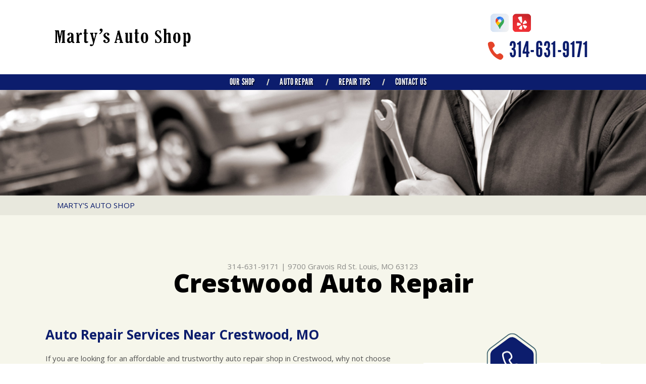

--- FILE ---
content_type: text/html; charset=UTF-8
request_url: https://www.martysautoshop.com/Crestwood.html
body_size: 63420
content:
<!DOCTYPE html>
<html lang="en" xml:lang="en">

<head>

		<title>Auto Repair in the Crestwood Area | Marty's Auto Shop</title>
	<meta http-equiv="Content-type" content="text/html; charset=utf-8" />
	<meta name="geo.position" content="38.5519660; -90.3246730"/>
	<meta name="geo.placename" content="St. Louis, MO"/>
	<meta name="geo.region" content="US-MO" />
	<meta name="ICBM" content="38.5519660,-90.3246730" />
	<meta name="Description" content="Looking for reliable auto repair near Crestwood? We offers expert service, fast repairs, and honest pricing to keep your vehicle running properly."/>
	<link rel="shortcut icon" href="images/favicon.ico" />
	<meta charset="utf-8" />
	<meta name="thumbnail" content="https://www.martysautoshop.com/custom/logo.png" />
        <meta property="og:image" content="https://www.martysautoshop.com/custom/logo.png" />
	<link rel="canonical" href="https://www.martysautoshop.com/Crestwood.html" />
	
		<link href='https://fonts.googleapis.com/css?family=Open+Sans:400,300,300italic,400italic,600,700,600italic,700italic,800,800italic' rel='stylesheet' type='text/css'>
	<link href='https://fonts.googleapis.com/css?family=Lobster+Two:400,400italic,700,700italic' rel='stylesheet' type='text/css'>
	<link href='https://fonts.googleapis.com/css?family=Just+Another+Hand' rel='stylesheet' type='text/css'>
	<link rel="stylesheet" href="css/owl.carousel.css" type="text/css" media="all" />
	<link rel="stylesheet" href="css/owl.transitions.css" type="text/css" media="all" />
	<link rel="stylesheet" href="css/fonts.css" type="text/css" media="all" />

	<!-- App Styles -->
	<link rel="stylesheet" href="css/css.css" />
	<link rel="stylesheet" href="https://cdn.repairshopwebsites.com/defaults/css/default.css" type="text/css" media="all" />
	<link rel="stylesheet" href="css/jquery.fancybox.css?v=2.1.5" type="text/css" media="screen" />
	<link rel="stylesheet" href="https://cdn.repairshopwebsites.com/defaults/css/rateit.css" type="text/css" media="screen" />
		<!-- Vendor JS -->
	<script src="https://code.jquery.com/jquery-1.11.3.min.js" integrity="sha256-7LkWEzqTdpEfELxcZZlS6wAx5Ff13zZ83lYO2/ujj7g=" crossorigin="anonymous"></script>

	<script type="text/javascript" src="js/owl.carousel.min.js" defer></script>

	<!-- App JS -->
	<script src="https://cdn.repairshopwebsites.com/templates/54/js/functions.js" defer></script>
	<script type="text/javascript" src="js/jquery.fancybox.pack.js?v=2.1.5" defer></script>
	<script type="text/javascript" src="https://cdn.repairshopwebsites.com/defaults/js/jquery.rateit.js" defer></script>
	





<script type="application/ld+json"> { "@context" : "http://schema.org", "@type" : "AutoRepair", "name" : "Marty's Auto Shop", "description" : "Marty's Auto Shop | Expert Auto Repair Services in St. Louis, MO. Call Today 314-631-9171 or drop by 9700 Gravois Rd", "url" : "https://www.martysautoshop.com", "id" : "https://www.martysautoshop.com/", "image" : "https://www.martysautoshop.com/custom/logo.png", "priceRange" : "$", "address" : { "@type": "PostalAddress", "streetAddress": "9700 Gravois Rd", "addressLocality": "St. Louis", "addressRegion": "MO", "postalCode": "63123", "addressCountry": "US"}, "geo" : { "@type": "GeoCoordinates", "latitude": "38.5519660", "longitude": "-90.3246730"}, "telephone" : "314-631-9171", "openingHours": [ "Mo 07:30-17:00", "Tu 07:30-17:00", "We 07:30-17:00", "Th 07:30-17:00", "Fr 07:30-14:00", "Sa 00:00-00:00", "Su 00:00-00:00"], "areaServed" : ["St. Louis", "Jefferson County", "Jefferson County", "St. Louis County", "Crestwood", "Concord Village", "Webster Groves"], "sameAs" : ["https://www.google.com/maps/place/Marty's+Auto+Shop/@38.5520653,-90.3269712,17z/data=!3m1!4b1!4m5!3m4!1s0x87d8c996c4d7f3f5:0xc30873d1cc2b073c!8m2!3d38.5520653!4d-90.3247825","http://www.yelp.com/biz/martys-auto-shop-saint-louis"], "aggregateRating" : {"@type": "AggregateRating", "ratingValue": "4.987341772151899",  "reviewCount": "79"},"review": [{"@type": "Review", "url": "https://www.martysautoshop.com/Jefferson County-testimonials.html","author": {"@type": "Person","name": "Armando Asebedo Jr." },"description": "Scheduled an morning appointment to replace the harmonic balancer for a Chevy HHR due to a seal leak. Car was done just after noon. Straightforward. Will definitely be back.", "inLanguage": "en", "reviewRating": { "@type": "Rating","worstRating": 1,"bestRating": 5,"ratingValue": 5.0}},{"@type": "Review", "url": "https://www.martysautoshop.com/Jefferson County-testimonials.html","author": {"@type": "Person","name": "Benjamin Sorofman" },"description": "Great guy, simple and straightforward. Explained things for me so I would be informed of the exact work they did. Love this guy!", "inLanguage": "en", "reviewRating": { "@type": "Rating","worstRating": 1,"bestRating": 5,"ratingValue": 5.0}},{"@type": "Review", "url": "https://www.martysautoshop.com/Jefferson County-testimonials.html","author": {"@type": "Person","name": "Lili Schliesser" },"description": "Reliable and affordable.", "inLanguage": "en", "reviewRating": { "@type": "Rating","worstRating": 1,"bestRating": 5,"ratingValue": 5.0}},{"@type": "Review", "url": "https://www.martysautoshop.com/Jefferson County-testimonials.html","author": {"@type": "Person","name": "Shaylee Pedersen" },"description": "I got a flat tire right near this shop and ended up pulling in a few businesses over. I was so stranded. I walked into Marty?s to ask if they could help me and they didn?t bat an eye. They came right outside and pulled my car into the shop and switched my tire out with my spare at no charge. They were so kind and quick to help me. I will forever be so appreciative of them and will definitely bring my car there for future needs.", "inLanguage": "en", "reviewRating": { "@type": "Rating","worstRating": 1,"bestRating": 5,"ratingValue": 5.0}},{"@type": "Review", "url": "https://www.martysautoshop.com/Jefferson County-testimonials.html","author": {"@type": "Person","name": "Randy Neidenbach" },"description": "Nice people, good work, fair price.", "inLanguage": "en", "reviewRating": { "@type": "Rating","worstRating": 1,"bestRating": 5,"ratingValue": 5.0}},{"@type": "Review", "url": "https://www.martysautoshop.com/Jefferson County-testimonials.html","author": {"@type": "Person","name": "Elite Service" },"description": "I've known these guys for about 20 years they do all my alignments on seven cars I own. The nicest guys you will ever meet! Honest as the day is long! You want to go to a good shop you trust these guys are the real deal!", "inLanguage": "en", "reviewRating": { "@type": "Rating","worstRating": 1,"bestRating": 5,"ratingValue": 5.0}},{"@type": "Review", "url": "https://www.martysautoshop.com/Jefferson County-testimonials.html","author": {"@type": "Person","name": "Carol Boss (CarolBossArt)" },"description": "Marty?s is my number one mechanic. They are always honest and professional. Fix what needs to be fixed and great about letting you know what can wait.", "inLanguage": "en", "reviewRating": { "@type": "Rating","worstRating": 1,"bestRating": 5,"ratingValue": 5.0}},{"@type": "Review", "url": "https://www.martysautoshop.com/Jefferson County-testimonials.html","author": {"@type": "Person","name": "Michael Voss" },"description": "Great job with a very reasonable price.", "inLanguage": "en", "reviewRating": { "@type": "Rating","worstRating": 1,"bestRating": 5,"ratingValue": 5.0}},{"@type": "Review", "url": "https://www.martysautoshop.com/Jefferson County-testimonials.html","author": {"@type": "Person","name": "Maxwell Stephen Jenkins" },"description": "Rick and the team always get the job done as efficient as possible. My family has been going here for over 45 years and always left with our problems solved for good prices. Most trustworthy mechanic in the area for sure", "inLanguage": "en", "reviewRating": { "@type": "Rating","worstRating": 1,"bestRating": 5,"ratingValue": 5.0}},{"@type": "Review", "url": "https://www.martysautoshop.com/Jefferson County-testimonials.html","author": {"@type": "Person","name": "This Feeling is BEAUTIFUL!" },"description": "The go to auto shop in Afton.  Honest, hard work, fair price.", "inLanguage": "en", "reviewRating": { "@type": "Rating","worstRating": 1,"bestRating": 5,"ratingValue": 5.0}},{"@type": "Review", "url": "https://www.martysautoshop.com/Jefferson County-testimonials.html","author": {"@type": "Person","name": "Charlie Grellner" },"description": "Awesome guys, very nice and honest", "inLanguage": "en", "reviewRating": { "@type": "Rating","worstRating": 1,"bestRating": 5,"ratingValue": 5.0}},{"@type": "Review", "url": "https://www.martysautoshop.com/Jefferson County-testimonials.html","author": {"@type": "Person","name": "Chris Linton" },"description": "My parents have been going to Marty's for as long as I can remember, and now the guys are working on my kids' cars, too. Always reliable, honest and easy to deal with at a good price!", "inLanguage": "en", "reviewRating": { "@type": "Rating","worstRating": 1,"bestRating": 5,"ratingValue": 5.0}},{"@type": "Review", "url": "https://www.martysautoshop.com/Jefferson County-testimonials.html","author": {"@type": "Person","name": "Merle's Hand" },"description": "Best place for work that needs done!!!", "inLanguage": "en", "reviewRating": { "@type": "Rating","worstRating": 1,"bestRating": 5,"ratingValue": 5.0}},{"@type": "Review", "url": "https://www.martysautoshop.com/Jefferson County-testimonials.html","author": {"@type": "Person","name": "Maria Grogan" },"description": "My family has been going to Marty's for donkeys. I haven't seen Rick in an astounding number of years. I rang him from New Zealand to help out with advice and service for a friend in a bind. He not only remembered me, he was talking to my brother 30 minutes prior to my call.\r\n\r\nWith his advice, she could fix her car herself.\r\n\r\nI'm lucky that I think I found a similarly ethical and wholesome mechanic in New Zealand, but the bar is significantly high.", "inLanguage": "en", "reviewRating": { "@type": "Rating","worstRating": 1,"bestRating": 5,"ratingValue": 5.0}},{"@type": "Review", "url": "https://www.martysautoshop.com/Jefferson County-testimonials.html","author": {"@type": "Person","name": "Michael Buttery" },"description": "Good people", "inLanguage": "en", "reviewRating": { "@type": "Rating","worstRating": 1,"bestRating": 5,"ratingValue": 5.0}},{"@type": "Review", "url": "https://www.martysautoshop.com/Jefferson County-testimonials.html","author": {"@type": "Person","name": "Dorothy Malone" },"description": "Went here for the first time. Great service. They set an appt. I dropped off my car..they had it ready in 1 day and it was fixed. They have become my choice for auto repair.", "inLanguage": "en", "reviewRating": { "@type": "Rating","worstRating": 1,"bestRating": 5,"ratingValue": 5.0}},{"@type": "Review", "url": "https://www.martysautoshop.com/Jefferson County-testimonials.html","author": {"@type": "Person","name": "Leslie Street" },"description": "The nicest staff. So fast. Great service. Highly recommend!", "inLanguage": "en", "reviewRating": { "@type": "Rating","worstRating": 1,"bestRating": 5,"ratingValue": 5.0}},{"@type": "Review", "url": "https://www.martysautoshop.com/Jefferson County-testimonials.html","author": {"@type": "Person","name": "Jerry Kostedt" },"description": "These guys do great work at a great price! One of the few mechanics I can truly trust!", "inLanguage": "en", "reviewRating": { "@type": "Rating","worstRating": 1,"bestRating": 5,"ratingValue": 5.0}},{"@type": "Review", "url": "https://www.martysautoshop.com/Jefferson County-testimonials.html","author": {"@type": "Person","name": "Samaiya Saaleephiw" },"description": "Cody Mitchell was a amazing car saleman! I recommend him very well", "inLanguage": "en", "reviewRating": { "@type": "Rating","worstRating": 1,"bestRating": 5,"ratingValue": 5.0}},{"@type": "Review", "url": "https://www.martysautoshop.com/Jefferson County-testimonials.html","author": {"@type": "Person","name": "Matt Lewis" },"description": "Very nice and they do great work and get you in and out as quick as possible.  Usually cheaper than other places as well.", "inLanguage": "en", "reviewRating": { "@type": "Rating","worstRating": 1,"bestRating": 5,"ratingValue": 5.0}},{"@type": "Review", "url": "https://www.martysautoshop.com/Jefferson County-testimonials.html","author": {"@type": "Person","name": "Jessica Maybearry" },"description": "My brakes suddenly started making a terrible grinding noise on Wednesday night. I stopped by Marty's on the way home Thursday evening. I noticed they had many vehicles on their Friday schedule and I assumed my Jeep would not be ready until Monday. They said it would be ready for pick up on Friday. I was a little skeptical, but said thanks and that I would drop off the Jeep in the morning. My husband predicted it would cost about $700. When they called me on Friday to let me know the cost before starting the repair, they quoted $384!! I was so relieved. They called an hour and a half later and said it was ready for pick up. This was a referral from a family friend and I am so glad we went to Marty's. Great service, friendly group of guys.  Thanks!!", "inLanguage": "en", "reviewRating": { "@type": "Rating","worstRating": 1,"bestRating": 5,"ratingValue": 5.0}},{"@type": "Review", "url": "https://www.martysautoshop.com/Jefferson County-testimonials.html","author": {"@type": "Person","name": "jason kinzel" },"description": "Great service ! Even better mechanics !", "inLanguage": "en", "reviewRating": { "@type": "Rating","worstRating": 1,"bestRating": 5,"ratingValue": 5.0}},{"@type": "Review", "url": "https://www.martysautoshop.com/Jefferson County-testimonials.html","author": {"@type": "Person","name": "Donald Tomlinson" },"description": "Marty's is a great place for auto repaire ! Great job guys ?", "inLanguage": "en", "reviewRating": { "@type": "Rating","worstRating": 1,"bestRating": 5,"ratingValue": 5.0}},{"@type": "Review", "url": "https://www.martysautoshop.com/Jefferson County-testimonials.html","author": {"@type": "Person","name": "Dennis Hogenmiller" },"description": "They got me in & out in no time.", "inLanguage": "en", "reviewRating": { "@type": "Rating","worstRating": 1,"bestRating": 5,"ratingValue": 5.0}},{"@type": "Review", "url": "https://www.martysautoshop.com/Jefferson County-testimonials.html","author": {"@type": "Person","name": "Tracey Rivers" },"description": "Very good service. In and out in about 30 minutes for a flat repair and emissions check.", "inLanguage": "en", "reviewRating": { "@type": "Rating","worstRating": 1,"bestRating": 5,"ratingValue": 5.0}},{"@type": "Review", "url": "https://www.martysautoshop.com/Jefferson County-testimonials.html","author": {"@type": "Person","name": "Ken Nugent" },"description": "Honest and fair price", "inLanguage": "en", "reviewRating": { "@type": "Rating","worstRating": 1,"bestRating": 5,"ratingValue": 5.0}},{"@type": "Review", "url": "https://www.martysautoshop.com/Jefferson County-testimonials.html","author": {"@type": "Person","name": "Wendy Jordan Bartley (Jordan)" },"description": "The best Mechanics around.", "inLanguage": "en", "reviewRating": { "@type": "Rating","worstRating": 1,"bestRating": 5,"ratingValue": 5.0}},{"@type": "Review", "url": "https://www.martysautoshop.com/Jefferson County-testimonials.html","author": {"@type": "Person","name": "Courtney Blunt" },"description": "I cannot begin to say enough good things about these guys. The part I needed was on national back order. He told me that he was calling around to different distributors trying to track one down and he did. They are nice people and affordable. Always a positive experience.", "inLanguage": "en", "reviewRating": { "@type": "Rating","worstRating": 1,"bestRating": 5,"ratingValue": 5.0}},{"@type": "Review", "url": "https://www.martysautoshop.com/Jefferson County-testimonials.html","author": {"@type": "Person","name": "Robert Gray" },"description": "Strongly recommend this shop!", "inLanguage": "en", "reviewRating": { "@type": "Rating","worstRating": 1,"bestRating": 5,"ratingValue": 5.0}},{"@type": "Review", "url": "https://www.martysautoshop.com/Jefferson County-testimonials.html","author": {"@type": "Person","name": "Leah R." },"description": "When we put windshields washier fluid in it ran out onto the ground the dealer said it needed a new pump almost $300.00. When we took the car to Marty's for a different issue, we asked about the washer fluid, he said it was a broken elbow he would fix it, and he did no additional charge. Very honest, I would highly recommend Marty's.", "inLanguage": "en", "reviewRating": { "@type": "Rating","worstRating": 1,"bestRating": 5,"ratingValue": 5.0}},{"@type": "Review", "url": "https://www.martysautoshop.com/Jefferson County-testimonials.html","author": {"@type": "Person","name": "Anthony Harris" },"description": "Rick and his crew are top notch. Organized, Accurate, and always Professional. Second to none. Thanks guys....", "inLanguage": "en", "reviewRating": { "@type": "Rating","worstRating": 1,"bestRating": 5,"ratingValue": 5.0}},{"@type": "Review", "url": "https://www.martysautoshop.com/Jefferson County-testimonials.html","author": {"@type": "Person","name": "Sean Luketich" },"description": "Rick is my guy\r\nLitterally will not do business with any other shop", "inLanguage": "en", "reviewRating": { "@type": "Rating","worstRating": 1,"bestRating": 5,"ratingValue": 5.0}},{"@type": "Review", "url": "https://www.martysautoshop.com/Jefferson County-testimonials.html","author": {"@type": "Person","name": "Christopher Humphres" },"description": "I would recommend Marty's Auto Shop to anybody excellent customer service and able to explain anything to anyone", "inLanguage": "en", "reviewRating": { "@type": "Rating","worstRating": 1,"bestRating": 5,"ratingValue": 5.0}},{"@type": "Review", "url": "https://www.martysautoshop.com/Jefferson County-testimonials.html","author": {"@type": "Person","name": "John Weston" },"description": "Always professional and very friendly. Treat you like they've known you for years.", "inLanguage": "en", "reviewRating": { "@type": "Rating","worstRating": 1,"bestRating": 5,"ratingValue": 5.0}},{"@type": "Review", "url": "https://www.martysautoshop.com/Jefferson County-testimonials.html","author": {"@type": "Person","name": "Jack McCready" },"description": "Very happy with Marty's as always", "inLanguage": "en", "reviewRating": { "@type": "Rating","worstRating": 1,"bestRating": 5,"ratingValue": 5.0}},{"@type": "Review", "url": "https://www.martysautoshop.com/Jefferson County-testimonials.html","author": {"@type": "Person","name": "Blake Schliesser" },"description": "Despite them having a busy Monday, they got my car fixed earlier than what they had originally told me. They were friendly and professional and didn't try to upsell. The repair costs were very fair. I've been to 3 different mechanics in the area over the past few years and none were honest - glad I finally found Marty's shop. I will be taking my family's vehicles here from now on.", "inLanguage": "en", "reviewRating": { "@type": "Rating","worstRating": 1,"bestRating": 5,"ratingValue": 5.0}},{"@type": "Review", "url": "https://www.martysautoshop.com/Jefferson County-testimonials.html","author": {"@type": "Person","name": "Michael Marchant" },"description": "Very knowledgeable and helpful staff. Marty's is my shop for life", "inLanguage": "en", "reviewRating": { "@type": "Rating","worstRating": 1,"bestRating": 5,"ratingValue": 5.0}},{"@type": "Review", "url": "https://www.martysautoshop.com/Jefferson County-testimonials.html","author": {"@type": "Person","name": "john marshall" },"description": "Awesome place.", "inLanguage": "en", "reviewRating": { "@type": "Rating","worstRating": 1,"bestRating": 5,"ratingValue": 5.0}},{"@type": "Review", "url": "https://www.martysautoshop.com/Jefferson County-testimonials.html","author": {"@type": "Person","name": "Natalie Hale" },"description": "They are awesome! Honest, friendly and they do great work!", "inLanguage": "en", "reviewRating": { "@type": "Rating","worstRating": 1,"bestRating": 5,"ratingValue": 5.0}},{"@type": "Review", "url": "https://www.martysautoshop.com/Jefferson County-testimonials.html","author": {"@type": "Person","name": "Kristen VonGruben" },"description": "The guys there are always great and never try to upsell me on things I don't need.  Work has always been done right the first time.", "inLanguage": "en", "reviewRating": { "@type": "Rating","worstRating": 1,"bestRating": 5,"ratingValue": 5.0}},{"@type": "Review", "url": "https://www.martysautoshop.com/Jefferson County-testimonials.html","author": {"@type": "Person","name": "Debra Bowman" },"description": "Always good service", "inLanguage": "en", "reviewRating": { "@type": "Rating","worstRating": 1,"bestRating": 5,"ratingValue": 5.0}},{"@type": "Review", "url": "https://www.martysautoshop.com/Jefferson County-testimonials.html","author": {"@type": "Person","name": "Georgia Endicott" },"description": "Grat service.", "inLanguage": "en", "reviewRating": { "@type": "Rating","worstRating": 1,"bestRating": 5,"ratingValue": 5.0}},{"@type": "Review", "url": "https://www.martysautoshop.com/Jefferson County-testimonials.html","author": {"@type": "Person","name": "Tyson Lauby" },"description": "Do you right every time. Joe's the guy.", "inLanguage": "en", "reviewRating": { "@type": "Rating","worstRating": 1,"bestRating": 5,"ratingValue": 5.0}},{"@type": "Review", "url": "https://www.martysautoshop.com/Jefferson County-testimonials.html","author": {"@type": "Person","name": "Don Risner" },"description": "Great people. Did right by me and my wallet. This is my new go-to shop", "inLanguage": "en", "reviewRating": { "@type": "Rating","worstRating": 1,"bestRating": 5,"ratingValue": 5.0}},{"@type": "Review", "url": "https://www.martysautoshop.com/Jefferson County-testimonials.html","author": {"@type": "Person","name": "Carl Graves" },"description": "Always good business at martys", "inLanguage": "en", "reviewRating": { "@type": "Rating","worstRating": 1,"bestRating": 5,"ratingValue": 5.0}},{"@type": "Review", "url": "https://www.martysautoshop.com/Jefferson County-testimonials.html","author": {"@type": "Person","name": "Kevin Smith" },"description": "Most helpful place I have ever taken my car. Thanks", "inLanguage": "en", "reviewRating": { "@type": "Rating","worstRating": 1,"bestRating": 5,"ratingValue": 5.0}},{"@type": "Review", "url": "https://www.martysautoshop.com/Jefferson County-testimonials.html","author": {"@type": "Person","name": "Liam McLaughlin" },"description": "Honest and quality work. Could not more highly recommend an autoshop. I would never take my car anywhere else!", "inLanguage": "en", "reviewRating": { "@type": "Rating","worstRating": 1,"bestRating": 5,"ratingValue": 5.0}},{"@type": "Review", "url": "https://www.martysautoshop.com/Jefferson County-testimonials.html","author": {"@type": "Person","name": "r ng" },"description": "I don?t normally write reviews, but I have to write this one. I brought my car in and asked them to replace my starter. This would have cost me several hundred dollars. Marty found the cable to the battery was bad, fixed it and charged me nothing. This is an honest garage.", "inLanguage": "en", "reviewRating": { "@type": "Rating","worstRating": 1,"bestRating": 5,"ratingValue": 5.0}},{"@type": "Review", "url": "https://www.martysautoshop.com/Jefferson County-testimonials.html","author": {"@type": "Person","name": "Mark French" },"description": "Rick and Gary there are fantastic.  They took my daughters car in at the scheduled time and it was completely repaired before the promise time.  Please support your locally owned business and you'll be pleasantly surprised by the outstanding service levels provided by these people.  Ill definitely go back to Marty's Auto Shop for all my future repair needs.  Great job !!!", "inLanguage": "en", "reviewRating": { "@type": "Rating","worstRating": 1,"bestRating": 5,"ratingValue": 5.0}},{"@type": "Review", "url": "https://www.martysautoshop.com/Jefferson County-testimonials.html","author": {"@type": "Person","name": "Elizabeth Zempel" },"description": "I needed an alignment. They took my car the day after I called them and had it fixed by that afternoon. No more vibration and it rides smooth as silk. Very courteous and accommodating.", "inLanguage": "en", "reviewRating": { "@type": "Rating","worstRating": 1,"bestRating": 5,"ratingValue": 5.0}},{"@type": "Review", "url": "https://www.martysautoshop.com/Jefferson County-testimonials.html","author": {"@type": "Person","name": "James Milla" },"description": "Friendly, helpful, HONEST staff.", "inLanguage": "en", "reviewRating": { "@type": "Rating","worstRating": 1,"bestRating": 5,"ratingValue": 5.0}},{"@type": "Review", "url": "https://www.martysautoshop.com/Jefferson County-testimonials.html","author": {"@type": "Person","name": "Mark Becker" },"description": "Over the years, I've need various work preformed on my vehicles and Marty's always takes great care of me. I would highly recommend this place!!!", "inLanguage": "en", "reviewRating": { "@type": "Rating","worstRating": 1,"bestRating": 5,"ratingValue": 5.0}},{"@type": "Review", "url": "https://www.martysautoshop.com/Jefferson County-testimonials.html","author": {"@type": "Person","name": "Amanda pickett" },"description": "They agree friendly and personable", "inLanguage": "en", "reviewRating": { "@type": "Rating","worstRating": 1,"bestRating": 5,"ratingValue": 4.0}},{"@type": "Review", "url": "https://www.martysautoshop.com/Jefferson County-testimonials.html","author": {"@type": "Person","name": "Erik Morrison" },"description": "Great service!", "inLanguage": "en", "reviewRating": { "@type": "Rating","worstRating": 1,"bestRating": 5,"ratingValue": 5.0}},{"@type": "Review", "url": "https://www.martysautoshop.com/Jefferson County-testimonials.html","author": {"@type": "Person","name": "C B" },"description": "Fair pricing and honest when it comes to suggested maintenance. They don't try to over sell you on services you don't need.", "inLanguage": "en", "reviewRating": { "@type": "Rating","worstRating": 1,"bestRating": 5,"ratingValue": 5.0}},{"@type": "Review", "url": "https://www.martysautoshop.com/Jefferson County-testimonials.html","author": {"@type": "Person","name": "Paul C" },"description": "Quick and quality service", "inLanguage": "en", "reviewRating": { "@type": "Rating","worstRating": 1,"bestRating": 5,"ratingValue": 5.0}},{"@type": "Review", "url": "https://www.martysautoshop.com/Jefferson County-testimonials.html","author": {"@type": "Person","name": "Chris Jung" },"description": "Always great and honest service!!", "inLanguage": "en", "reviewRating": { "@type": "Rating","worstRating": 1,"bestRating": 5,"ratingValue": 5.0}},{"@type": "Review", "url": "https://www.martysautoshop.com/Jefferson County-testimonials.html","author": {"@type": "Person","name": "Mike Dauphin" },"description": "Great service & reasonable rates. Rick, Gary, and Mary are the best.", "inLanguage": "en", "reviewRating": { "@type": "Rating","worstRating": 1,"bestRating": 5,"ratingValue": 5.0}},{"@type": "Review", "url": "https://www.martysautoshop.com/Jefferson County-testimonials.html","author": {"@type": "Person","name": "Josh" },"description": "These guys are geat", "inLanguage": "en", "reviewRating": { "@type": "Rating","worstRating": 1,"bestRating": 5,"ratingValue": 5.0}},{"@type": "Review", "url": "https://www.martysautoshop.com/Jefferson County-testimonials.html","author": {"@type": "Person","name": "pat knott" },"description": "Awesome been a customer for 45 years reliable not over charged", "inLanguage": "en", "reviewRating": { "@type": "Rating","worstRating": 1,"bestRating": 5,"ratingValue": 5.0}},{"@type": "Review", "url": "https://www.martysautoshop.com/Jefferson County-testimonials.html","author": {"@type": "Person","name": "Terri Ems" },"description": "Great service and people.", "inLanguage": "en", "reviewRating": { "@type": "Rating","worstRating": 1,"bestRating": 5,"ratingValue": 5.0}},{"@type": "Review", "url": "https://www.martysautoshop.com/Jefferson County-testimonials.html","author": {"@type": "Person","name": "Anthony Antoine" },"description": "Great mechanics, great work done on your vehicles in a timely fashion. I would recommend this shop to anyone and everyone.", "inLanguage": "en", "reviewRating": { "@type": "Rating","worstRating": 1,"bestRating": 5,"ratingValue": 5.0}},{"@type": "Review", "url": "https://www.martysautoshop.com/Jefferson County-testimonials.html","author": {"@type": "Person","name": "Robert Hopkins" },"description": "My family has been going here since the day it's been open", "inLanguage": "en", "reviewRating": { "@type": "Rating","worstRating": 1,"bestRating": 5,"ratingValue": 5.0}},{"@type": "Review", "url": "https://www.martysautoshop.com/Jefferson County-testimonials.html","author": {"@type": "Person","name": "Michele Consolino" },"description": "Would highly recommend Marty?s auto repair", "inLanguage": "en", "reviewRating": { "@type": "Rating","worstRating": 1,"bestRating": 5,"ratingValue": 5.0}},{"@type": "Review", "url": "https://www.martysautoshop.com/Jefferson County-testimonials.html","author": {"@type": "Person","name": "Ryan Newman" },"description": "Marty's did a fantastic alignment job on my 1983 Chevrolet truck. I was in and out in less than an hour. Great prices too.", "inLanguage": "en", "reviewRating": { "@type": "Rating","worstRating": 1,"bestRating": 5,"ratingValue": 5.0}},{"@type": "Review", "url": "https://www.martysautoshop.com/Jefferson County-testimonials.html","author": {"@type": "Person","name": "Mike Boresi" },"description": "There's a reason why it's hard to make an appointment with them on the day of, Marty's is the best. I got in a fender bender not long ago and wanted them to check it out, make sure everything was ok. They called me back 30 min later saying there was no damage done, explained exactly what they did and didn't charge me. Even answered unrelated questions i had about the car. They're awesome.", "inLanguage": "en", "reviewRating": { "@type": "Rating","worstRating": 1,"bestRating": 5,"ratingValue": 5.0}},{"@type": "Review", "url": "https://www.martysautoshop.com/Jefferson County-testimonials.html","author": {"@type": "Person","name": "Neva Marie" },"description": "A friend told me about this place and I been going there for many yrs. They not take advantage of women or your wallet! No EXTRA repairs tacked on, they honest good people at fair price and never hurt for business! Ty Rick!!!", "inLanguage": "en", "reviewRating": { "@type": "Rating","worstRating": 1,"bestRating": 5,"ratingValue": 5.0}},{"@type": "Review", "url": "https://www.martysautoshop.com/Jefferson County-testimonials.html","author": {"@type": "Person","name": "Reuben Mirabal" },"description": "Great guys that do great work.  They will work around your schedule and tell you what is going on if you want to know.  A+ mechanics!", "inLanguage": "en", "reviewRating": { "@type": "Rating","worstRating": 1,"bestRating": 5,"ratingValue": 5.0}},{"@type": "Review", "url": "https://www.martysautoshop.com/Jefferson County-testimonials.html","author": {"@type": "Person","name": "Stevo" },"description": "Professional service . Friendly staff & management.", "inLanguage": "en", "reviewRating": { "@type": "Rating","worstRating": 1,"bestRating": 5,"ratingValue": 5.0}},{"@type": "Review", "url": "https://www.martysautoshop.com/Jefferson County-testimonials.html","author": {"@type": "Person","name": "Robert Wrobel" },"description": "These guys are consistently fantastic.  I've shopped around for work four or five times since I've known of them and they have always come in as the lease expensive.  They do great work and they do it very quickly.  Still further, they're fun and polite.\r\n\r\nI cannot possibly give them enough praise.", "inLanguage": "en", "reviewRating": { "@type": "Rating","worstRating": 1,"bestRating": 5,"ratingValue": 5.0}},{"@type": "Review", "url": "https://www.martysautoshop.com/Jefferson County-testimonials.html","author": {"@type": "Person","name": "Maureen Stover" },"description": "We have been going to Marty's since 1977 when they opened. Would not go anywhere else. Fair price, trustworthy, never have had a problem.", "inLanguage": "en", "reviewRating": { "@type": "Rating","worstRating": 1,"bestRating": 5,"ratingValue": 5.0}},{"@type": "Review", "url": "https://www.martysautoshop.com/Jefferson County-testimonials.html","author": {"@type": "Person","name": "Gregg Mueller" },"description": "Marty's has been our mechanic for at least the last 20 years.  They are honest to a fault.  Upon hearing that I was planning on selling one of my cars in about 6 months, they advised me against making a repair, saying I would be better off to mention the needed repair to a buyer, because the price reduction would be less than the repair.  They have advised us on our potential used car purchases on several occasions, both advising for and against cars we've brought to them.  They remember your names AND your cars, it's like taking your cars to family to have them repaired.  Truly deserving of a 5 star rating.", "inLanguage": "en", "reviewRating": { "@type": "Rating","worstRating": 1,"bestRating": 5,"ratingValue": 5.0}},{"@type": "Review", "url": "https://www.martysautoshop.com/Jefferson County-testimonials.html","author": {"@type": "Person","name": "Christopher Didonato" },"description": "Very honest and great shop", "inLanguage": "en", "reviewRating": { "@type": "Rating","worstRating": 1,"bestRating": 5,"ratingValue": 5.0}},{"@type": "Review", "url": "https://www.martysautoshop.com/Jefferson County-testimonials.html","author": {"@type": "Person","name": "BRIAN CARROLL" },"description": "These guys are honest and very helpful.  Twice my car was making a bad rattling noise.  They fixed and didnt charge me anything!!!!  Another time he suggested i could save money by fixing the car myself and spent 5-10 minutes on the phone telling me how i could do it.   This is an old school place and i love it", "inLanguage": "en", "reviewRating": { "@type": "Rating","worstRating": 1,"bestRating": 5,"ratingValue": 5.0}},{"@type": "Review", "url": "https://www.martysautoshop.com/Jefferson County-testimonials.html","author": {"@type": "Person","name": "Sandy Chytla" },"description": "Honest, trustworthy and just all around great people to deal with!", "inLanguage": "en", "reviewRating": { "@type": "Rating","worstRating": 1,"bestRating": 5,"ratingValue": 5.0}},{"@type": "Review", "url": "https://www.martysautoshop.com/Jefferson County-testimonials.html","author": {"@type": "Person","name": "fred22db" },"description": "Friendly service , quick, and competitive prices", "inLanguage": "en", "reviewRating": { "@type": "Rating","worstRating": 1,"bestRating": 5,"ratingValue": 5.0}},{"@type": "Review", "url": "https://www.martysautoshop.com/Jefferson County-testimonials.html","author": {"@type": "Person","name": "Angie Forrester" },"description": "Honest, reliable, friendly, great customer service. They've been my mechanic for years, wouldn't go anywhere else.  I had a carmergency right before they closed for the day, they gave me an estimate that day & had it all fixed the next day. Highly recommend!", "inLanguage": "en", "reviewRating": { "@type": "Rating","worstRating": 1,"bestRating": 5,"ratingValue": 5.0}},{"@type": "Review", "url": "https://www.martysautoshop.com/Jefferson County-testimonials.html","author": {"@type": "Person","name": "Steven Mathern" },"description": "Real, experienced mechanics work here. If you need anything more than just an oil and filter change (altho they do that too), this is the place you want to take your vehicle.", "inLanguage": "en", "reviewRating": { "@type": "Rating","worstRating": 1,"bestRating": 5,"ratingValue": 5.0}},{"@type": "Review", "url": "https://www.martysautoshop.com/Jefferson County-testimonials.html","author": {"@type": "Person","name": "Cameron" },"description": "great and honest people to deal with! saved me a lot of money over the years!", "inLanguage": "en", "reviewRating": { "@type": "Rating","worstRating": 1,"bestRating": 5,"ratingValue": 5.0}}]} </script>

	<style type = "text/css">

.nav { background: #0C1D6D; }
.sub a:hover { background: #0C1D6D; }

.phone { color: #0C1D6D; }

.mobile_slogan_header_bar { color: #0C1D6D; }
.mobile__header__foot { color: #0C1D6D; }
.mobile-header-list-logos-alt li { border: 2px solid #0C1D6D; }
.mobile-header-list-logos-alt .ico-location, .mobile-header-list-logos-alt .ico-envelope { fill: #0C1D6D !important; }
.mobile-header-list-logos-alt .ico-phone-head { color: #0C1D6D !important; }
.nav-location { color: #ffffff; }

.widget-icon .st2 { fill: #0C1D6D; }
.widget-icon .st5 { fill: #666666; }

.phone-secondary { color: #0C1D6D; }

.callout { background: #0C1D6D; }

.callout::before { background: #0C1D6D; }
.callout::after { background: #0C1D6D; }

.service .service-overlay { background: #0C1D6D; opacity: 0.8; }

h2 { color: #0C1D6D; }
h2.article-title { color: #0C1D6D; }
.section-content h4 { color: #0C1D6D; }
.list-news-items strong { color: #0C1D6D; }
.article h1 { color: #0C1D6D; }
.article h3 { color: #0C1D6D; }

.breadcrumbs a { color: #0C1D6D; }
.article p a { color: #0C1D6D; }

.slider-tips .owl-pagination .active span,
.slider-tips .owl-pagination span:hover { background: #0C1D6D; }

.btn .st1 { fill: #666666; }
.btn .st4 { fill: #000000; }
.btn .st5 { fill: #666666; }

.btn-orange .st1 { fill: #0C1D6D; }
.btn-orange .st2 { fill: #0C1D6D; }
.btn-orange .st4 { fill: #666666; }
.btn-orange .st5 { fill: #0C1D6D; }

.footer { background: #0C1D6D; }

.footer .footer-bar { background: #0C1D6D; }


	.cta a:hover { background: #FFFFFF !important; color: #07184b !important; }

</style>
		<meta name="viewport" content="width=device-width, initial-scale=1.0">
	<link rel="stylesheet" href="css/responsive.css" />


</head>

<body>
<div class="wrapper">

	<header class="header">
	
<div class = "mobile_slogan_header_bar">
				<p>Best Auto Repair, St. Louis</p>
			</div> 


			<div class = "mobile_header">
				<a href="index.php" class="mobile_header_logo">
					<img src="custom/logo.png" alt="Marty's Auto Shop">
				</a>

				<a href="#" class="btn-menu"><span></span>
<span></span>
<span></span></a>

			</div> 

			<div class="mobile__header__foot mobile-header-visible-xs-block">
				<strong>CONTACT US</strong>

				<ul class="mobile-header-list-logos-alt">
					<li>
						<a href="St.-Louis-auto-repair-shop-location.html">
							<svg class="ico-location" viewBox="0 0 17 24" id="ico-location" xmlns="http://www.w3.org/2000/svg"><path d="M16.6 5.973a7.367 7.367 0 0 0-.4-.96A8.509 8.509 0 0 0 0 7.445V8.47c0 .042.015.426.037.618.307 2.39 2.246 4.928 3.693 7.317C5.287 18.966 6.904 21.483 8.505 24c.987-1.642 1.971-3.306 2.936-4.906.263-.47.568-.939.831-1.386.175-.3.511-.6.664-.875C14.493 14.06 17 11.265 17 8.513V7.381a8.318 8.318 0 0 0-.4-1.408zm-8.145 5.141a3.016 3.016 0 0 1-2.888-2.005 2.705 2.705 0 0 1-.081-.747v-.661A2.829 2.829 0 0 1 8.55 4.97a3.064 3.064 0 0 1 3.112 3.073 3.145 3.145 0 0 1-3.209 3.071z"/>
					 		</svg>
						</a>
					</li>

					<li>
						<a href="tel:314-631-9171" class = "lmc_main">
							<svg class="ico-phone-head" viewBox="0 0 19 18" id="ico-phone-head" xmlns="http://www.w3.org/2000/svg"><path d="M18.99 14.202a.843.843 0 0 1-.282.761l-2.675 2.518a1.5 1.5 0 0 1-.473.324 2 2 0 0 1-.573.171c-.013 0-.054 0-.121.01a2.6 2.6 0 0 1-.261.01 9.3 9.3 0 0 1-3.329-.735 17.854 17.854 0 0 1-2.806-1.458 20.743 20.743 0 0 1-3.339-2.67 21.22 21.22 0 0 1-2.333-2.517A17.832 17.832 0 0 1 1.31 8.395a11.681 11.681 0 0 1-.845-1.849 9.417 9.417 0 0 1-.382-1.43 4.478 4.478 0 0 1-.081-.944c.013-.229.02-.357.02-.382a1.8 1.8 0 0 1 .181-.544 1.434 1.434 0 0 1 .342-.448L3.22.262a.909.909 0 0 1 .644-.267.774.774 0 0 1 .463.144 1.346 1.346 0 0 1 .342.353l2.152 3.87a.886.886 0 0 1 .1.668 1.174 1.174 0 0 1-.342.61l-.986.934a.317.317 0 0 0-.07.124.46.46 0 0 0-.03.144 3.348 3.348 0 0 0 .362.916 8.424 8.424 0 0 0 .744 1.116 12.744 12.744 0 0 0 1.428 1.515 13.072 13.072 0 0 0 1.609 1.363 9.213 9.213 0 0 0 1.177.714 3.174 3.174 0 0 0 .724.277l.251.048a.506.506 0 0 0 .131-.028.348.348 0 0 0 .131-.067l1.146-1.106a1.275 1.275 0 0 1 .845-.305 1.092 1.092 0 0 1 .543.115h.02l3.882 2.174a.965.965 0 0 1 .504.628z" fill="currentColor"/>
							</svg>
						</a>
					</li>

					<li>
						<a href="St.-Louis-auto-repair-shop.php">
							<svg class="ico-envelope" viewBox="0 0 1000 1000" id="ico-envelope" xmlns="http://www.w3.org/2000/svg"><path d="M610.6 466.8c-29.8 20.1-59.6 40.1-89.5 60.3-8.6 5.7-23.1 5.7-31.8 0-34.1-22.6-68.1-45-102.3-67.6L29 796.8C41.1 809.2 57.9 817 76.5 817h846.7c16.2 0 30.5-6.5 42-16.1L610.6 466.8zM19 216.5c-5.7 9.7-9 20.7-9 32.6v501.4c0 6.6 2 12.6 3.8 18.6l347-327C246.8 367 132.8 291.7 19 216.5zm971 534V249.1c0-11.6-3.1-22.5-8.6-32.3-114.9 77.4-229.7 154.8-344.6 232.4l347.7 327.6c3.5-8.1 5.5-16.9 5.5-26.3zM81.7 182.9C222.9 276 363.9 368.8 505.3 462c138.1-93.2 276.5-186 414.6-279.1H81.7z"/>
							</svg>
						</a>
					</li>
				</ul><!-- /.list-logos-alt -->
			</div><!-- /.header__foot -->
		<div class="shell">
			<a href="index.php" class="logo"><img src="custom/logo.png" alt="Marty's Auto Shop" /></a>

			
				
			

			<div class="header-inner">
				<div class="socials">
					<a href = "https://www.google.com/maps/place/Marty's+Auto+Shop/@38.5520653,-90.3269712,17z/data=!3m1!4b1!4m5!3m4!1s0x87d8c996c4d7f3f5:0xc30873d1cc2b073c!8m2!3d38.5520653!4d-90.3247825" target='new'><img src = "https://cdn.repairshopwebsites.com/defaults/images/Google.svg" alt = "Google My Business Color"  border = "0"></a><a href = "http://www.yelp.com/biz/martys-auto-shop-saint-louis" target='new'><img src = "https://cdn.repairshopwebsites.com/defaults/images/Yelp.svg" alt = "Yelp" border = "0"></a>
				</div><!-- /.socials -->

				<p class="phone">
					<i class="ico-phone"></i>

					<a href = "tel:3146319171">314-631-9171</a>
				</p><!-- /.phone -->




			</div><!-- /.header-inner -->
		</div><!-- /.shell -->
	</header><!-- /.header -->

<nav class="nav">
	<div class="shell">
		
		
		<ul><li class = " has-dd"><a href = "St.-Louis-auto-repairs.html">Our Shop</a><div class = "sub"><ul><li><a href = "St.-Louis-auto-repair-shop-location.html">Location</a></li><li><a href = "St.-Louis-testimonials.html">Reviews</a></li><li><a href = "St.-Louis-customer-service.html">Customer Service</a></li></ul></div></li><li class = " has-dd"><a href = "St.-Louis-auto-service-repair.html">Auto Repair</a><div class = "sub"><ul><li><a href = "St.-Louis-auto-service-repair.html">Repair Services</a></li><li><a href = "St.-Louis-new-tires.html">Tires</a></li><li><a href = "guarantee.html">Guarantees</a></li></ul></div></li><li class = " has-dd"><a href = "St.-Louis-auto-repair-shop.php">Repair Tips</a><div class = "sub"><ul><li><a href = "St.-Louis-auto-repair-shop.php">Contact Us</a></li><li><a href = "St.-Louis-broken-car.html">Is My Car Broken?</a></li><li><a href = "St.-Louis-general-maintenance.html">General Maintenance</a></li><li><a href = "St.-Louis-helpful-info.html">Cost Saving Tips</a></li><li><a href = "St.-Louis-gas-price-calculator.php">Trade in a Gas Guzzler</a></li><li><a href = "St.-Louis-tire-selector.php">Buy Tires</a></li></ul></div></li><li class = " has-dd"><a href = "St.-Louis-auto-repair-shop.php">Contact Us</a><div class = "sub"><ul><li><a href = "St.-Louis-auto-repair-shop.php">Contact Us</a></li><li><a href = "St.-Louis-auto-repair-shop-location.html">Location</a></li><li><a href = "defaults/files/DrivabilityForm.pdf" target = "new">Drop-Off Form</a></li><li><a href = "St.-Louis-customer-survey.php">Customer Survey</a></li><li><a href = "St.-Louis-ask-an-expert.php">Ask The Mechanic</a></li></ul></div></li></ul>
		<div class = "nav-location">
<p><b>Marty's Auto Shop</b><br>
<a href = "https://maps.google.com/maps?q=9700 Gravois Rd St. Louis MO, 63123" target = "new">9700 Gravois Rd<br>
St. Louis, MO 63123</a><br>
<a href = "tel:3146319171">314-631-9171</a>
</div>

		
	</div><!-- /.shell -->
</nav><!-- /.nav -->

<div class="intro">
	<img src="images/intro-image.jpg" height="310" width="1900" alt="" class="intro-image">
</div><!-- /.intro -->

<div class="main">
	<div class="bar">
		<div class="shell">
			<h2 class="breadcrumbs">
				<a href="index.php">MARTY'S AUTO SHOP</a>
			</h2><!-- /.breadcrumbs -->
		</div><!-- /.shell -->
	</div><!-- /.bar -->


	<div class="container">
		<div class="shell">
			<header class="main-head">
				<div class = "article__header">
						<h2 class="page_cta"><a href = "tel:3146319171">314-631-9171</a> | <a href = "https://maps.google.com/maps?q=9700 Gravois Rd St. Louis MO, 63123" target = "new">9700 Gravois Rd</a> <a href = "St.-Louis-auto-repair-shop-location.html">St. Louis, MO 63123</a></h2>
						<h1 class="page_title">Crestwood Auto Repair</h1>
						
</div>

			</header><!-- /.main-head -->



			<div class="main-body">
				<div class="content">
					<article class="article article-secondary">
						<div class="article-body">
							<h2>Auto Repair Services Near Crestwood, MO</h2>

<p>If you are looking for an affordable and trustworthy auto repair shop in Crestwood, why not choose Marty's Auto Shop!</p> 

<p>We are your local top tier choice for auto repair. Our staff is well-trained with the goal of consistent and great customer service. We are conveniently located near Crestwood. Drop by the auto repair shop today at 9700 Gravois Rd, St. Louis, MO any time, or give us a call at <a href = "tel:3146319171">314-631-9171</a> and schedule an appointment.</p>

						</div><!-- /.article-body -->
					</article><!-- /.article -->
				</div><!-- /.content -->


				<div class="sidebar">
					<ul class="widgets">
						<li class="widget widget-contact">
							<header class="widget-head">

							<div class="widget-icon">
								<svg version="1.1" xmlns="http://www.w3.org/2000/svg" xmlns:xlink="http://www.w3.org/1999/xlink" x="0px" y="0px"
	 viewBox="0 0 214.5 253.7" style="enable-background:new 0 0 214.5 253.7;" xml:space="preserve">

<g id="Layer_3">
	<g class="st0">
		<path class="st1" d="M109.7,253.7c-6.7,0-13.4-2.1-19.1-6.4l-73.8-54.5c-5.1-3.8-16.4-13.9-16.4-26.6V87.5
			C0.4,75,11.8,64.7,17,60.9L89.7,6.4c11.4-8.5,27.9-8.5,39.4,0l73.5,54.5c8.1,6,11.8,15.2,11.8,26.5v78.8
			c0,11.6-3.7,20.7-11.5,26.5l-74.2,54.5C122.9,251.6,116.5,253.7,109.7,253.7z M109.2,4.1C103,4.1,96.9,6,91.9,9.7L19.4,64.3
			c-4.6,3.4-15,12.6-15,23.2v78.8c0,7.5,5.3,16.1,14.8,23.2L93.3,244c10.1,7.5,23.1,7.5,33.2,0l74-54.5c6.8-5.1,9.8-12.9,9.8-23.2
			V87.5c0-7-1.5-16.6-10.3-23.2L126.3,9.7C121.3,6,115.3,4.1,109.2,4.1z"/>
	</g>
	<path class="st2" d="M190.1,183.5l-65.1,48c-9.6,7.1-22.6,7.1-32.2,0l-65.6-48c-7.3-5.3-11.8-13.4-11.8-21.9V92.2
		c0-8.5,4.6-16.6,11.8-21.9l65.4-48c9.6-7.1,22.7-7.1,32.3,0l65.1,48c7.3,5.3,11.3,13.4,11.3,21.9v69.4
		C201.4,170.1,197.4,178.1,190.1,183.5z"/>
	<path class="st2" d="M1811.9-202.2l-31.1,22.9c-4.6,3.4-10.8,3.4-15.4,0l-31.3-22.9c-3.5-2.5-5.7-6.4-5.7-10.4v-33.1
		c0-4.1,2.3-7.9,5.7-10.4l31.2-22.9c4.6-3.4,10.9-3.4,15.4,0l31.1,22.9c3.5,2.5,5.5,6.4,5.5,10.4v33.1
		C1817.4-208.6,1815.4-204.7,1811.9-202.2z"/>
	<g>
		<path class="st3" d="M1773.5-250c-11.6,0-21.1,9.5-21.1,21.1s9.5,21.1,21.1,21.1s21.1-9.5,21.1-21.1S1785.1-250,1773.5-250z
			 M1773.5-212.5c-9,0-16.4-7.4-16.4-16.4s7.4-16.4,16.4-16.4s16.4,7.4,16.4,16.4S1782.5-212.5,1773.5-212.5z"/>
		<path class="st3" d="M1774.4-229.2v-7c0-1-1-1.8-2-1.8s-2,0.8-2,1.8v7.7c0,0.1,0.1,0.3,0.1,0.4c0,0.4,0.3,0.8,0.6,1.1l8,7.9
			c0.7,0.7,1.9,0.7,2.6,0c0.7-0.7,0.8-1.9,0.1-2.6L1774.4-229.2z"/>
	</g>
</g>
<g id="Layer_2">
	<path class="st4" d="M-370.1,511.9l-18.9-32.6l18.9-32.6c1.6-2.7,4.4-4.4,7.6-4.4h235.7c3.1,0,6,1.7,7.6,4.4l18.9,32.6l-18.9,32.6
		c-1.6,2.7-4.4,4.4-7.6,4.4h-235.7C-365.6,516.3-368.5,514.6-370.1,511.9z"/>
	<path class="st5" d="M-372.8,507.3l-18.9-32.6l18.9-32.6c1.6-2.7,4.4-4.4,7.6-4.4h235.7c3.1,0,6,1.7,7.6,4.4l18.9,32.6l-18.9,32.6
		c-1.6,2.7-4.4,4.4-7.6,4.4h-235.7C-368.3,511.7-371.2,510-372.8,507.3z"/>
</g>
</svg>

								<i class="ico-phone-secondary"></i>
</div>
									
								<h3 class="widget-title">Contact</h3><!-- /.widget-title -->
							</header><!-- /.widget-head -->
								
							<div class="widget-body">
							
								
							<p>9700 Gravois Rd<br>St. Louis, MO 63123</p>
								
							<a href="St.-Louis-auto-repair-shop-location.html" class="link-more">Get Directions</a>
								
							<p class="phone-secondary">
								<a href = "tel:3146319171">314-631-9171</a>
							</p><!-- /.phone-secondary -->
								
							</div><!-- /.widget-body -->
						</li><!-- /.widget -->
						
						<li class="widget widget-schedule">
							<header class="widget-head">
<div class="widget-icon">
								<svg version="1.1" xmlns="http://www.w3.org/2000/svg" xmlns:xlink="http://www.w3.org/1999/xlink" x="0px" y="0px"
	 viewBox="0 0 214.5 253.7" style="enable-background:new 0 0 214.5 253.7;" xml:space="preserve">

<g id="Layer_3">
	<g class="st0">
		<path class="st1" d="M109.7,253.7c-6.7,0-13.4-2.1-19.1-6.4l-73.8-54.5c-5.1-3.8-16.4-13.9-16.4-26.6V87.5
			C0.4,75,11.8,64.7,17,60.9L89.7,6.4c11.4-8.5,27.9-8.5,39.4,0l73.5,54.5c8.1,6,11.8,15.2,11.8,26.5v78.8
			c0,11.6-3.7,20.7-11.5,26.5l-74.2,54.5C122.9,251.6,116.5,253.7,109.7,253.7z M109.2,4.1C103,4.1,96.9,6,91.9,9.7L19.4,64.3
			c-4.6,3.4-15,12.6-15,23.2v78.8c0,7.5,5.3,16.1,14.8,23.2L93.3,244c10.1,7.5,23.1,7.5,33.2,0l74-54.5c6.8-5.1,9.8-12.9,9.8-23.2
			V87.5c0-7-1.5-16.6-10.3-23.2L126.3,9.7C121.3,6,115.3,4.1,109.2,4.1z"/>
	</g>
	<path class="st2" d="M190.1,183.5l-65.1,48c-9.6,7.1-22.6,7.1-32.2,0l-65.6-48c-7.3-5.3-11.8-13.4-11.8-21.9V92.2
		c0-8.5,4.6-16.6,11.8-21.9l65.4-48c9.6-7.1,22.7-7.1,32.3,0l65.1,48c7.3,5.3,11.3,13.4,11.3,21.9v69.4
		C201.4,170.1,197.4,178.1,190.1,183.5z"/>
	<path class="st2" d="M1811.9-202.2l-31.1,22.9c-4.6,3.4-10.8,3.4-15.4,0l-31.3-22.9c-3.5-2.5-5.7-6.4-5.7-10.4v-33.1
		c0-4.1,2.3-7.9,5.7-10.4l31.2-22.9c4.6-3.4,10.9-3.4,15.4,0l31.1,22.9c3.5,2.5,5.5,6.4,5.5,10.4v33.1
		C1817.4-208.6,1815.4-204.7,1811.9-202.2z"/>
	<g>
		<path class="st3" d="M1773.5-250c-11.6,0-21.1,9.5-21.1,21.1s9.5,21.1,21.1,21.1s21.1-9.5,21.1-21.1S1785.1-250,1773.5-250z
			 M1773.5-212.5c-9,0-16.4-7.4-16.4-16.4s7.4-16.4,16.4-16.4s16.4,7.4,16.4,16.4S1782.5-212.5,1773.5-212.5z"/>
		<path class="st3" d="M1774.4-229.2v-7c0-1-1-1.8-2-1.8s-2,0.8-2,1.8v7.7c0,0.1,0.1,0.3,0.1,0.4c0,0.4,0.3,0.8,0.6,1.1l8,7.9
			c0.7,0.7,1.9,0.7,2.6,0c0.7-0.7,0.8-1.9,0.1-2.6L1774.4-229.2z"/>
	</g>
</g>
<g id="Layer_2">
	<path class="st4" d="M-370.1,511.9l-18.9-32.6l18.9-32.6c1.6-2.7,4.4-4.4,7.6-4.4h235.7c3.1,0,6,1.7,7.6,4.4l18.9,32.6l-18.9,32.6
		c-1.6,2.7-4.4,4.4-7.6,4.4h-235.7C-365.6,516.3-368.5,514.6-370.1,511.9z"/>
	<path class="st5" d="M-372.8,507.3l-18.9-32.6l18.9-32.6c1.6-2.7,4.4-4.4,7.6-4.4h235.7c3.1,0,6,1.7,7.6,4.4l18.9,32.6l-18.9,32.6
		c-1.6,2.7-4.4,4.4-7.6,4.4h-235.7C-368.3,511.7-371.2,510-372.8,507.3z"/>
</g>
</svg>
								<i class="ico-clock"></i>
</div>
										
								<h3 class="widget-title">Working Hours</h3><!-- /.widget-title -->
							</header><!-- /.widget-head -->
				
							<div class="widget-body">
								<ul class="list-schedule">
																<li>
								<span>Monday</span>

								7:30AM - 5:00PM
							</li>
							
							<li>
								<span>Tuesday</span>

								7:30AM - 5:00PM
							</li>
							
							<li>
								<span>Wednesday</span>

								7:30AM - 5:00PM
							</li>
							
							<li>
								<span>Thursday</span>

								7:30AM - 5:00PM
							</li>

							<li>
								<span>Friday</span>
								
								7:30AM - 2:00PM
							</li>
							
							<li>
								<span>Saturday</span>
								
								Closed
							</li>
							
							<li>
								<span>Sunday</span>
								
								Closed
							</li>
<li class = "other-hours">


									</li>

								</ul>
							</div><!-- /.widget-body -->
						</li><!-- /.widget -->

					</ul><!-- /.widgets -->
				</div><!-- /.sidebar -->

			</div><!-- /.main-body -->
		</div><!-- /.shell -->
	</div><!-- /.container -->



	<div class="section section-primary">
		<div class="shell">
			<header class="section-head">
				<h2>What Our Customers Are Saying</h2>
			</header><!-- /.section-head -->
		
			<div class="section-body">
				<div class="testimonials">
					<div class="slider-testimonials">
						<div class="slider-clip">
							<ul class="slides owl-carousel-secondary">

								<li class="slide">
									<div class="slide-content">
										<blockquote class="blockquote">
<div itemscope itemtype="https://schema.org/Review"><div itemprop="itemReviewed" itemscope itemtype="https://schema.org/AutoRepair">
<em><img itemprop="image" class = "hidden-image" src="custom/logo.png" alt="reviewicon"/><meta itemprop="name" content="Marty's Auto Shop"><meta itemprop="priceRange" content="$"><meta itemprop="telephone" content="314-631-9171"></em></div>
											<i class="ico-quote"></i>

											<em><div class = "testimonial-body" itemprop="reviewBody">Scheduled an morning appointment to replace the harmonic balancer for a Chevy HHR due to a seal leak. Car was done just after noon. Straightforward. Will definitely be back.</div></em>
	
											<i class="ico-quote-secondary"></i>

		<em><span itemprop="author">Armando Asebedo Jr.</span><meta itemprop="datePublished" content="2024-05-09">, 05/09/2024</span><br><div class="rateit" data-rateit-value="5.0" data-rateit-ispreset="true" data-rateit-readonly="true"></div><br></em>
	</div>
										</blockquote><!-- /.blockquote -->
									</div><!-- /.slide-content -->
								</li><!-- /.slide -->								<li class="slide">
									<div class="slide-content">
										<blockquote class="blockquote">
<div itemscope itemtype="https://schema.org/Review"><div itemprop="itemReviewed" itemscope itemtype="https://schema.org/AutoRepair">
<em><img itemprop="image" class = "hidden-image" src="custom/logo.png" alt="reviewicon"/><meta itemprop="name" content="Marty's Auto Shop"><meta itemprop="priceRange" content="$"><meta itemprop="telephone" content="314-631-9171"></em></div>
											<i class="ico-quote"></i>

											<em><div class = "testimonial-body" itemprop="reviewBody">Great guy, simple and straightforward. Explained things for me so I would be informed of the exact work they did. Love this guy!</div></em>
	
											<i class="ico-quote-secondary"></i>

		<em><span itemprop="author">Benjamin Sorofman</span><meta itemprop="datePublished" content="2024-02-07">, 02/07/2024</span><br><div class="rateit" data-rateit-value="5.0" data-rateit-ispreset="true" data-rateit-readonly="true"></div><br></em>
	</div>
										</blockquote><!-- /.blockquote -->
									</div><!-- /.slide-content -->
								</li><!-- /.slide -->								<li class="slide">
									<div class="slide-content">
										<blockquote class="blockquote">
<div itemscope itemtype="https://schema.org/Review"><div itemprop="itemReviewed" itemscope itemtype="https://schema.org/AutoRepair">
<em><img itemprop="image" class = "hidden-image" src="custom/logo.png" alt="reviewicon"/><meta itemprop="name" content="Marty's Auto Shop"><meta itemprop="priceRange" content="$"><meta itemprop="telephone" content="314-631-9171"></em></div>
											<i class="ico-quote"></i>

											<em><div class = "testimonial-body" itemprop="reviewBody">Reliable and affordable.</div></em>
	
											<i class="ico-quote-secondary"></i>

		<em><span itemprop="author">Lili Schliesser</span><meta itemprop="datePublished" content="2024-01-26">, 01/26/2024</span><br><div class="rateit" data-rateit-value="5.0" data-rateit-ispreset="true" data-rateit-readonly="true"></div><br></em>
	</div>
										</blockquote><!-- /.blockquote -->
									</div><!-- /.slide-content -->
								</li><!-- /.slide -->								<li class="slide">
									<div class="slide-content">
										<blockquote class="blockquote">
<div itemscope itemtype="https://schema.org/Review"><div itemprop="itemReviewed" itemscope itemtype="https://schema.org/AutoRepair">
<em><img itemprop="image" class = "hidden-image" src="custom/logo.png" alt="reviewicon"/><meta itemprop="name" content="Marty's Auto Shop"><meta itemprop="priceRange" content="$"><meta itemprop="telephone" content="314-631-9171"></em></div>
											<i class="ico-quote"></i>

											<em><div class = "testimonial-body" itemprop="reviewBody">I got a flat tire right near this shop and ended up pulling in a few businesses over. I was so stranded. I walked into Marty?s to ask if they could help me and they didn?t bat an eye. They came right outside and pulled my car into the shop and switched my tire out with my spare at no charge. They were so kind and quick to help me. I will forever be so appreciative of them and will definitely bring my car there for future needs.</div></em>
	
											<i class="ico-quote-secondary"></i>

		<em><span itemprop="author">Shaylee Pedersen</span><meta itemprop="datePublished" content="2024-01-26">, 01/26/2024</span><br><div class="rateit" data-rateit-value="5.0" data-rateit-ispreset="true" data-rateit-readonly="true"></div><br></em>
	</div>
										</blockquote><!-- /.blockquote -->
									</div><!-- /.slide-content -->
								</li><!-- /.slide -->								<li class="slide">
									<div class="slide-content">
										<blockquote class="blockquote">
<div itemscope itemtype="https://schema.org/Review"><div itemprop="itemReviewed" itemscope itemtype="https://schema.org/AutoRepair">
<em><img itemprop="image" class = "hidden-image" src="custom/logo.png" alt="reviewicon"/><meta itemprop="name" content="Marty's Auto Shop"><meta itemprop="priceRange" content="$"><meta itemprop="telephone" content="314-631-9171"></em></div>
											<i class="ico-quote"></i>

											<em><div class = "testimonial-body" itemprop="reviewBody">Nice people, good work, fair price.</div></em>
	
											<i class="ico-quote-secondary"></i>

		<em><span itemprop="author">Randy Neidenbach</span><meta itemprop="datePublished" content="2023-11-03">, 11/03/2023</span><br><div class="rateit" data-rateit-value="5.0" data-rateit-ispreset="true" data-rateit-readonly="true"></div><br></em>
	</div>
										</blockquote><!-- /.blockquote -->
									</div><!-- /.slide-content -->
								</li><!-- /.slide -->								<li class="slide">
									<div class="slide-content">
										<blockquote class="blockquote">
<div itemscope itemtype="https://schema.org/Review"><div itemprop="itemReviewed" itemscope itemtype="https://schema.org/AutoRepair">
<em><img itemprop="image" class = "hidden-image" src="custom/logo.png" alt="reviewicon"/><meta itemprop="name" content="Marty's Auto Shop"><meta itemprop="priceRange" content="$"><meta itemprop="telephone" content="314-631-9171"></em></div>
											<i class="ico-quote"></i>

											<em><div class = "testimonial-body" itemprop="reviewBody">I've known these guys for about 20 years they do all my alignments on seven cars I own. The nicest guys you will ever meet! Honest as the day is long! You want to go to a good shop you trust these guys are the real deal!</div></em>
	
											<i class="ico-quote-secondary"></i>

		<em><span itemprop="author">Elite Service</span><meta itemprop="datePublished" content="2023-10-10">, 10/10/2023</span><br><div class="rateit" data-rateit-value="5.0" data-rateit-ispreset="true" data-rateit-readonly="true"></div><br></em>
	</div>
										</blockquote><!-- /.blockquote -->
									</div><!-- /.slide-content -->
								</li><!-- /.slide -->
							</ul><!-- /.slides -->
						</div><!-- /.slider-clip -->
					</div><!-- /.slider -->
				</div><!-- /.testimonials -->
			</div><!-- /.section-body -->

		</div><!-- /.shell -->
	</div><!-- /.section -->
	

	<div class="section-secondary section-teritary">
		
		<div class="section-inner">
			<div class="shell">
				<div class="slider-partners">
					<div class="slider-clip">
						<ul class="slides owl-carousel-quaternary">
							<li><a href = "https://www.ase.com/" target='new'><img src = "https://cdn.repairshopwebsites.com/defaults/images/ase_sm.png" alt = "ASE (Automotive Service Excellence)"  border = "0"></a></li><li><a href = "https://www.carquest.com" target='new'><img src = "https://cdn.repairshopwebsites.com/defaults/images/carquest_sm.png" alt = "CARQUEST" border = "0"></a></li><li><a href = "http://www.iatn.net" target='new'><img src = "https://cdn.repairshopwebsites.com/defaults/images/iatn_sm.png" alt = "IATN (International Automotive Technicians' Network)" border = "0"></a></li>
							<li><a href="http://www.carcare.org/" target="new"><img src = "images/logo-carAware.gif" alt = "Car Care Aware" border = "0"></a></li>
						</ul><!-- /.slides -->
					</div><!-- /.slider-clip -->
				</div><!-- /.slider-partners -->
			</div><!-- /.shell -->
		</div><!-- /.section-inner -->


	</div><!-- /.section-secondary -->
</div><!-- /.main -->

	<footer class="footer">


	<div class="shell">


<h3>Marty's Auto Shop</h3>

<div class = "footer-nav-links">
<ul>
<li><a href = "St.-Louis-auto-service-repair.html">Auto Repair Services</a></li>

</ul>
</div>



<div class = "footer-location-data">
				<ul>
<li>
<div class="contacts">


						<p class="address">
							
						
							9700 Gravois Rd St. Louis, MO 63123
						</p><!-- /.address -->


						<p class="phone-teritary">
							
							<a href = "tel:3146319171">314-631-9171</a>
						</p><!-- /.phone -->
						
						<a href="St.-Louis-auto-repair-shop.php" class="email-secondary">
							
						
							Send us an email
						</a>

					</div><!-- /.contacts -->
</li>
						


				</ul><!-- /.list-icons -->
</div>


<div class = "footer-content-statement">
	<div class="shell">
Call today at <a href = "tel:3146319171">314-631-9171</a> or come by the shop at 9700 Gravois Rd, St. Louis, MO, 63123. Ask any car or truck owner in St. Louis who they recommend. Chances are they will tell you Marty's Auto Shop.
</div>
</div>

		<div class="copyright">
			<p>Copyright &copy; <script type="text/javascript">var today=new Date(); document.write(today.getFullYear());</script> <a href="http://www.repairshopwebsites.com" target=new>Repair Shop Websites</a>. All Rights Reserved | View Our <a href = "privacy-policy.html">Privacy Policy</a></p>


<div class = "footer__payments">
<ul class = "list-payments">
<li><img src="https://cdn.repairshopwebsites.com/defaults/images/pay_cash.png" alt = "Cash"></li><li><img src="https://cdn.repairshopwebsites.com/defaults/images/pay_discover.png" alt = "Discover Card"></li><li><img src="https://cdn.repairshopwebsites.com/defaults/images/pay_MC.png" alt = "Master Card"></li><li><img src="https://cdn.repairshopwebsites.com/defaults/images/pay_visa.png" alt = "Visa"></li>
</ul>
</div>



		</div><!-- /.copyright -->
	</div><!-- /.shell -->
	</footer><!-- /.footer -->

</div><!-- /.wrapper -->
</body>
</html>
